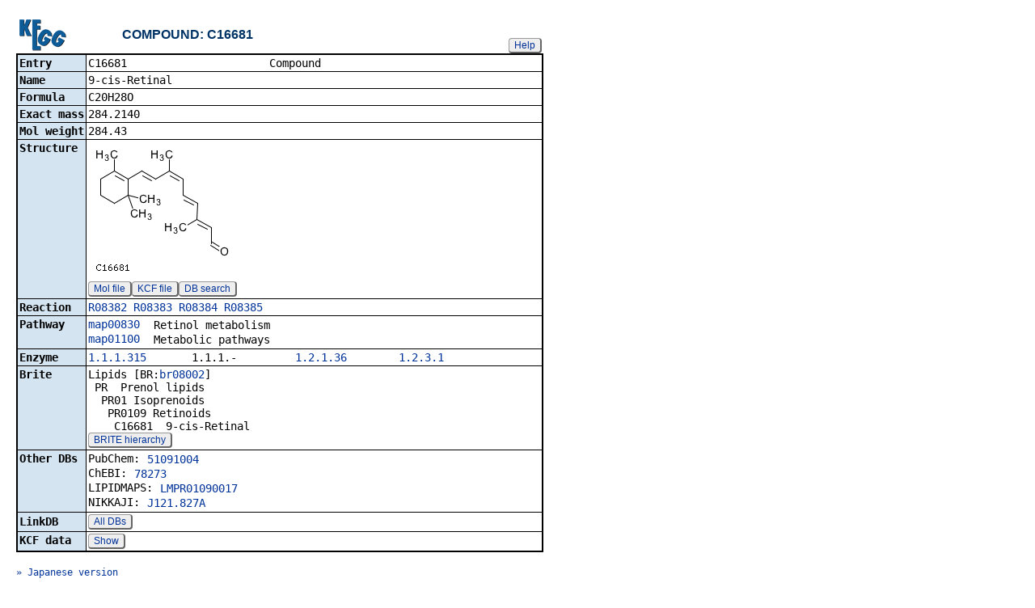

--- FILE ---
content_type: text/html; charset=utf-8
request_url: https://www.kegg.jp/entry/C16681
body_size: 15428
content:
<!doctype html>
<html><head>
<title>KEGG COMPOUND: C16681</title>
<link type="text/css" rel="stylesheet" href="/css/gn2.css?1769069366">
<link type="text/css" rel="stylesheet" href="/css/bget.css?1769069366">
<meta name="viewport" content="width=device-width, initial-scale=1.0">
<link type="text/css" rel="stylesheet" href="/css/bgetm.css?1769069366" media="only screen and (max-width: 768px)">
<style>.kcfd{display:none;}</style>
<script>
<!--
var getElementsByClassName = document.getElementsByClassName ?
  function (cl){
    return document.getElementsByClassName(cl);
  } :
  function (cl){
    var elms = [];
    var objs = document.getElementsByTagName('*');
    for(var i=0;i<objs.length;i++){
      var obj = objs[i];
      if(obj.className == cl){
        elms.push(obj);
      }
    }
    return elms;
  };
function toggleField(clk,cl,show,hide){
  var objs = getElementsByClassName(cl);
  for(var i=0;i<objs.length;i++){
    var obj = objs[i];
    if(!obj.style.display||obj.style.display == 'none'){
      obj.style.display = 'block';
      clk.innerHTML = '&nbsp;&laquo; '+hide;
    }
    else{
      obj.style.display = 'none';
      clk.innerHTML = '&nbsp;&raquo; '+show;
    }
  }
}
function toggleData(bobj,e){
  var id = bobj.id.replace(/[^0-9]/g,'');
  var dt = document.getElementById('kcfd'+id);
  e.preventDefault();
  if(!dt.style.display||dt.style.display == 'none'){
    document.getElementById('kcfb'+id).innerHTML = 'Hide';
    dt.style.display = 'block';
  }
  else{
    document.getElementById('kcfb'+id).innerHTML = 'Show';
    dt.style.display = 'none';
  }
}
function btn(bobj,img) {
  bobj.src = "/Fig/bget/button_" + img + ".gif";
}
function btn_e(e) {
  e = e || event;
  var obj = e.target;
  var img = e.target.src;
  var img_base = img.replace(/\\/g,'/').replace(/(b|bd|bh)\.gif$/,'');
  if(e.type == 'mousedown'||e.type == 'touchstart'){
    obj.src = img_base +'bd.gif';
  }
  else if(e.type == 'mouseover'){
    obj.src = img_base +'bh.gif';
  }
  else if(e.type == 'mouseup'||e.type == 'touchend'){
    obj.src = img_base +'b.gif';
  }
  else if(e.type == 'mouseout'){
    obj.src = img_base +'b.gif';
  }
}
function init(){
  for(var i=1;i<=1;i++){
    if(document.getElementById('kcfb'+i)){
      document.getElementById('kcfb'+i).onclick = function(e){toggleData(this,e);};
    }
  }
}
function Link_XtrctSeq2(form) {
    var dna_from;
    var dna_to;
    var dna_len;
    var plus_up   = Number(form.XtrctSeq_UP.value) ;
    var plus_down = Number(form.XtrctSeq_DOWN.value);
    var vector    = Number(form.VECTOR.value);
    var org       = form.ORG.value;
    var chr       = form.CHR.value;
    var kid       = form.KEGGID.value;
    var url;

    if (plus_up == 0 && plus_down == 0) {
      url = "/entry/-f+-n+n+" + kid;
    }
    else {
  if (vector == 1) {
      dna_from  = Number(form.FROM.value)  - plus_up;
      dna_to    = Number(form.TO.value) + plus_down;
  } else {
      dna_from  = Number(form.FROM.value)  - plus_down;
      dna_to    = Number(form.TO.value) + plus_up;
  }

  url = "/dbget-bin/cut_sequence_genes.pl?FROM=" + dna_from + "&TO=" + dna_to +"&VECTOR=" + vector + "&ORG=" + org;
  if (chr) url += "&CHR=" + chr;
    }
    //window.open( url, "_self" );
    location.href = url;
}
function go_taxonomy(form,params){
  for(var key in params){
    if(form[key]){
      form.setAttribute(key,params[key]);
    }
    else{
      var obj = document.createElement('input');
      obj.setAttribute('type','hidden');
      obj.setAttribute('name',key);
      obj.setAttribute('value',params[key]);
      form.appendChild(obj);
    }
  }
  form.submit();
}
window.onload=function(){window.focus();init();};
//--->
</script>

</head>
<body>
<div>

<table border=0 cellpadding=0 cellspacing=0><tr><td>
<table border=0 cellpadding=0 cellspacing=0 width="650"><tr><td width=70><a href="/kegg/kegg2.html"><img align="middle" alt="KEGG" border=0 src="/Fig/bget/kegg2.gif"></a></td><td>&nbsp;&nbsp;&nbsp;</td><td><a name="compound:C16681"></a><font class="title2">COMPOUND: C16681</font></td><td class="tar vbot"><button class="btn" onclick="javascript:void(window.open(&#39;/kegg/document/help_bget_compound.html&#39;,&#39;KEGG_Help&#39;,&#39;toolbar=no,location=no,directories=no,width=720,height=640,resizable=yes,scrollbars=yes&#39;));return false;">Help</button></td></tr></table><form method="post" action="/entry/" enctype="application/x-www-form-urlencoded" id="form1" name="form1"></form><table class="w1" width="650">
<tr>
<td class="fr2 w1">
<table width="650" class="w2">

<tr><th class="th20 deft tal vmid"><span class="nowrap">Entry</span></th>
<td class="td20 defd"><table class="w1" width="100%"><tr><td class="tal pd0"><code><span class="nowrap">C16681&nbsp;&nbsp;&nbsp;&nbsp;&nbsp;&nbsp;&nbsp;&nbsp;&nbsp;&nbsp;&nbsp;&nbsp;&nbsp;&nbsp;&nbsp;&nbsp;&nbsp;&nbsp;&nbsp;&nbsp;&nbsp;&nbsp;Compound&nbsp;&nbsp;&nbsp;&nbsp;&nbsp;&nbsp;&nbsp;&nbsp;&nbsp;&nbsp;&nbsp;&nbsp;&nbsp;&nbsp;&nbsp;&nbsp;&nbsp;&nbsp;&nbsp;&nbsp;&nbsp;&nbsp;&nbsp;&nbsp;&nbsp;&nbsp;&nbsp;&nbsp;&nbsp;&nbsp;&nbsp;<br>
</span></code></td></tr></table></td></tr>


<tr><th class="th21 deft tal vtop"><span class="nowrap">Name</span></th>
<td class="td21 defd"><div class="cel"><div class="cel">9-cis-Retinal<br>
</div></div></td></tr>


<tr><th class="th20 deft tal vtop"><span class="nowrap">Formula</span></th>
<td class="td20 defd"><div class="cel">C20H28O<br>
</div></td></tr>


<tr><th class="th21 deft tal vtop"><span class="nowrap">Exact mass</span></th>
<td class="td21 defd"><div class="cel">284.2140<br>
</div></td></tr>


<tr><th class="th20 deft tal vtop"><span class="nowrap">Mol weight</span></th>
<td class="td20 defd"><div class="cel">284.43<br>
</div></td></tr>


<tr><th class="th21 deft tal vtop"><span class="nowrap">Structure</span></th>
<td class="td21 defd"><a href="/Fig/compound/C16681.gif"><img name="img0" src="/Fig/compound/C16681.gif" style="max-width:600px" border=0></a><br>
<button class="btn" onclick="location.href='/entry/-f+m+C16681';return false;">Mol file</button><button class="btn" onclick="location.href='/entry/-f+k+C16681';return false;">KCF file</button><button class="btn" onclick="location.href='https://www.genome.jp/tools-bin/strsearch_view?ENTRY=C16681&amp;PROGRAM=simcomp&amp;DATABASE=compound';return false;">DB search</button></td></tr>


<tr><th class="th20 deft tal vtop"><span class="nowrap">Reaction</span></th>
<td class="td20 defd"><div class="cel"><a href="/entry/R08382">R08382</a> <a href="/entry/R08383">R08383</a> <a href="/entry/R08384">R08384</a> <a href="/entry/R08385">R08385</a><br>
</div></td></tr>


<tr><th class="th21 deft tal vtop"><span class="nowrap">Pathway</span></th>
<td class="td21 defd"><table class="w1"><tr><td class="vtop pd0"><span class="nowrap"><a href="/pathway/map00830+C16681">map00830</a>&nbsp;&nbsp;</span></td><td>Retinol metabolism</td></tr></table><table class="w1"><tr><td class="vtop pd0"><span class="nowrap"><a href="/pathway/map01100+C16681">map01100</a>&nbsp;&nbsp;</span></td><td>Metabolic pathways</td></tr></table></td></tr>


<tr><th class="th20 deft tal vtop"><span class="nowrap">Enzyme</span></th>
<td class="td20 defd"><div class="cel"><a href="/entry/1.1.1.315">1.1.1.315</a>&nbsp;&nbsp;&nbsp;&nbsp;&nbsp;&nbsp;&nbsp;1.1.1.-&nbsp;&nbsp;&nbsp;&nbsp;&nbsp;&nbsp;&nbsp;&nbsp;&nbsp;<a href="/entry/1.2.1.36">1.2.1.36</a>&nbsp;&nbsp;&nbsp;&nbsp;&nbsp;&nbsp;&nbsp;&nbsp;<a href="/entry/1.2.3.1">1.2.3.1</a><br>
</div></td></tr>


<tr><th class="th21 deft tal vtop"><span class="nowrap">Brite</span></th>
<td class="td21 defd"><div class="cel"><span class="nowrap">Lipids [BR:<a href="/brite/br08002+C16681">br08002</a>]<br>
&nbsp;PR&nbsp;&nbsp;Prenol lipids<br>
&nbsp;&nbsp;PR01 Isoprenoids<br>
&nbsp;&nbsp;&nbsp;PR0109 Retinoids<br>
&nbsp;&nbsp;&nbsp;&nbsp;C16681&nbsp;&nbsp;9-cis-Retinal<br>
</span></div><button class="btn" onclick="location.href='/kegg-bin/search_brite?option=-a&amp;search_string=C16681';return false;">BRITE hierarchy</button></td></tr>


<tr><th class="th20 deft tal vtop"><span class="nowrap">Other DBs</span></th>
<td class="td20 defd"><table class="w1"><tr><td class="vtop pd0"><span class="nowrap">PubChem:&nbsp;</span></td><td><a href="https://pubchem.ncbi.nlm.nih.gov/summary/summary.cgi?sid=51091004">51091004</a></td></tr></table><table class="w1"><tr><td class="vtop pd0"><span class="nowrap">ChEBI:&nbsp;</span></td><td><a href="https://www.ebi.ac.uk/chebi/searchId.do?chebiId=CHEBI:78273">78273</a></td></tr></table><table class="w1"><tr><td class="vtop pd0"><span class="nowrap">LIPIDMAPS:&nbsp;</span></td><td><a href="http://www.lipidmaps.org/data/LMSDRecord.php?LMID=LMPR01090017">LMPR01090017</a></td></tr></table><table class="w1"><tr><td class="vtop pd0"><span class="nowrap">NIKKAJI:&nbsp;</span></td><td><a href="https://jglobal.jst.go.jp/en/redirect?Nikkaji_No=J121.827A">J121.827A</a></td></tr></table></td></tr>


<tr><th class="th21 deft tal vmid"><span class="nowrap">LinkDB</span></th>
<td class="td21 defd"><button class="btn" onclick="location.href='https://www.genome.jp/dbget-bin/get_linkdb?compound+C16681';return false;">All DBs</button></td></tr>


<tr><th class="th20 deft tal vtop"><span class="nowrap">KCF data</span></th>
<td class="td20 defd"><button class="btn" id="kcfb1">Show</button><div class="kcfd" id="kcfd1"><br>ATOM&nbsp;&nbsp;&nbsp;&nbsp;&nbsp;&nbsp;&nbsp;&nbsp;21<br>
&nbsp;&nbsp;&nbsp;&nbsp;&nbsp;&nbsp;&nbsp;&nbsp;&nbsp;&nbsp;&nbsp;&nbsp;1&nbsp;&nbsp;&nbsp;C2y C&nbsp;&nbsp;&nbsp;&nbsp;28.1600&nbsp;&nbsp;-19.3059<br>
&nbsp;&nbsp;&nbsp;&nbsp;&nbsp;&nbsp;&nbsp;&nbsp;&nbsp;&nbsp;&nbsp;&nbsp;2&nbsp;&nbsp;&nbsp;C1z C&nbsp;&nbsp;&nbsp;&nbsp;28.1600&nbsp;&nbsp;-20.6981<br>
&nbsp;&nbsp;&nbsp;&nbsp;&nbsp;&nbsp;&nbsp;&nbsp;&nbsp;&nbsp;&nbsp;&nbsp;3&nbsp;&nbsp;&nbsp;C2y C&nbsp;&nbsp;&nbsp;&nbsp;26.9511&nbsp;&nbsp;-18.6160<br>
&nbsp;&nbsp;&nbsp;&nbsp;&nbsp;&nbsp;&nbsp;&nbsp;&nbsp;&nbsp;&nbsp;&nbsp;4&nbsp;&nbsp;&nbsp;C2b C&nbsp;&nbsp;&nbsp;&nbsp;29.3496&nbsp;&nbsp;-18.6098<br>
&nbsp;&nbsp;&nbsp;&nbsp;&nbsp;&nbsp;&nbsp;&nbsp;&nbsp;&nbsp;&nbsp;&nbsp;5&nbsp;&nbsp;&nbsp;C1x C&nbsp;&nbsp;&nbsp;&nbsp;26.9511&nbsp;&nbsp;-21.4007<br>
&nbsp;&nbsp;&nbsp;&nbsp;&nbsp;&nbsp;&nbsp;&nbsp;&nbsp;&nbsp;&nbsp;&nbsp;6&nbsp;&nbsp;&nbsp;C1a C&nbsp;&nbsp;&nbsp;&nbsp;28.6929&nbsp;&nbsp;-22.2953<br>
&nbsp;&nbsp;&nbsp;&nbsp;&nbsp;&nbsp;&nbsp;&nbsp;&nbsp;&nbsp;&nbsp;&nbsp;7&nbsp;&nbsp;&nbsp;C1a C&nbsp;&nbsp;&nbsp;&nbsp;29.4762&nbsp;&nbsp;-21.0463<br>
&nbsp;&nbsp;&nbsp;&nbsp;&nbsp;&nbsp;&nbsp;&nbsp;&nbsp;&nbsp;&nbsp;&nbsp;8&nbsp;&nbsp;&nbsp;C1x C&nbsp;&nbsp;&nbsp;&nbsp;25.7613&nbsp;&nbsp;-19.3059<br>
&nbsp;&nbsp;&nbsp;&nbsp;&nbsp;&nbsp;&nbsp;&nbsp;&nbsp;&nbsp;&nbsp;&nbsp;9&nbsp;&nbsp;&nbsp;C1a C&nbsp;&nbsp;&nbsp;&nbsp;26.9447&nbsp;&nbsp;-17.2364<br>
&nbsp;&nbsp;&nbsp;&nbsp;&nbsp;&nbsp;&nbsp;&nbsp;&nbsp;&nbsp;&nbsp;&nbsp;10&nbsp;&nbsp;C2b C&nbsp;&nbsp;&nbsp;&nbsp;30.5459&nbsp;&nbsp;-19.2996<br>
&nbsp;&nbsp;&nbsp;&nbsp;&nbsp;&nbsp;&nbsp;&nbsp;&nbsp;&nbsp;&nbsp;&nbsp;11&nbsp;&nbsp;C1x C&nbsp;&nbsp;&nbsp;&nbsp;25.7613&nbsp;&nbsp;-20.6981<br>
&nbsp;&nbsp;&nbsp;&nbsp;&nbsp;&nbsp;&nbsp;&nbsp;&nbsp;&nbsp;&nbsp;&nbsp;12&nbsp;&nbsp;C2c C&nbsp;&nbsp;&nbsp;&nbsp;31.7355&nbsp;&nbsp;-18.6033<br>
&nbsp;&nbsp;&nbsp;&nbsp;&nbsp;&nbsp;&nbsp;&nbsp;&nbsp;&nbsp;&nbsp;&nbsp;13&nbsp;&nbsp;C2b C&nbsp;&nbsp;&nbsp;&nbsp;32.9254&nbsp;&nbsp;-19.2933<br>
&nbsp;&nbsp;&nbsp;&nbsp;&nbsp;&nbsp;&nbsp;&nbsp;&nbsp;&nbsp;&nbsp;&nbsp;14&nbsp;&nbsp;C1a C&nbsp;&nbsp;&nbsp;&nbsp;31.7293&nbsp;&nbsp;-17.2302<br>
&nbsp;&nbsp;&nbsp;&nbsp;&nbsp;&nbsp;&nbsp;&nbsp;&nbsp;&nbsp;&nbsp;&nbsp;15&nbsp;&nbsp;C2b C&nbsp;&nbsp;&nbsp;&nbsp;32.9256&nbsp;&nbsp;-20.7061<br>
&nbsp;&nbsp;&nbsp;&nbsp;&nbsp;&nbsp;&nbsp;&nbsp;&nbsp;&nbsp;&nbsp;&nbsp;16&nbsp;&nbsp;C2b C&nbsp;&nbsp;&nbsp;&nbsp;34.1290&nbsp;&nbsp;-21.4081<br>
&nbsp;&nbsp;&nbsp;&nbsp;&nbsp;&nbsp;&nbsp;&nbsp;&nbsp;&nbsp;&nbsp;&nbsp;17&nbsp;&nbsp;C2c C&nbsp;&nbsp;&nbsp;&nbsp;34.1227&nbsp;&nbsp;-22.8012<br>
&nbsp;&nbsp;&nbsp;&nbsp;&nbsp;&nbsp;&nbsp;&nbsp;&nbsp;&nbsp;&nbsp;&nbsp;18&nbsp;&nbsp;C2b C&nbsp;&nbsp;&nbsp;&nbsp;35.3261&nbsp;&nbsp;-23.5032<br>
&nbsp;&nbsp;&nbsp;&nbsp;&nbsp;&nbsp;&nbsp;&nbsp;&nbsp;&nbsp;&nbsp;&nbsp;19&nbsp;&nbsp;C4a C&nbsp;&nbsp;&nbsp;&nbsp;35.3200&nbsp;&nbsp;-24.8962<br>
&nbsp;&nbsp;&nbsp;&nbsp;&nbsp;&nbsp;&nbsp;&nbsp;&nbsp;&nbsp;&nbsp;&nbsp;20&nbsp;&nbsp;O4a O&nbsp;&nbsp;&nbsp;&nbsp;36.5039&nbsp;&nbsp;-25.5868<br>
&nbsp;&nbsp;&nbsp;&nbsp;&nbsp;&nbsp;&nbsp;&nbsp;&nbsp;&nbsp;&nbsp;&nbsp;21&nbsp;&nbsp;C1a C&nbsp;&nbsp;&nbsp;&nbsp;32.9104&nbsp;&nbsp;-23.4940<br>
BOND&nbsp;&nbsp;&nbsp;&nbsp;&nbsp;&nbsp;&nbsp;&nbsp;21<br>
&nbsp;&nbsp;&nbsp;&nbsp;&nbsp;&nbsp;&nbsp;&nbsp;&nbsp;&nbsp;&nbsp;&nbsp;1&nbsp;&nbsp;&nbsp;&nbsp;&nbsp;1&nbsp;&nbsp;&nbsp;2 1<br>
&nbsp;&nbsp;&nbsp;&nbsp;&nbsp;&nbsp;&nbsp;&nbsp;&nbsp;&nbsp;&nbsp;&nbsp;2&nbsp;&nbsp;&nbsp;&nbsp;&nbsp;1&nbsp;&nbsp;&nbsp;3 2<br>
&nbsp;&nbsp;&nbsp;&nbsp;&nbsp;&nbsp;&nbsp;&nbsp;&nbsp;&nbsp;&nbsp;&nbsp;3&nbsp;&nbsp;&nbsp;&nbsp;&nbsp;1&nbsp;&nbsp;&nbsp;4 1<br>
&nbsp;&nbsp;&nbsp;&nbsp;&nbsp;&nbsp;&nbsp;&nbsp;&nbsp;&nbsp;&nbsp;&nbsp;4&nbsp;&nbsp;&nbsp;&nbsp;&nbsp;2&nbsp;&nbsp;&nbsp;5 1<br>
&nbsp;&nbsp;&nbsp;&nbsp;&nbsp;&nbsp;&nbsp;&nbsp;&nbsp;&nbsp;&nbsp;&nbsp;5&nbsp;&nbsp;&nbsp;&nbsp;&nbsp;2&nbsp;&nbsp;&nbsp;6 1<br>
&nbsp;&nbsp;&nbsp;&nbsp;&nbsp;&nbsp;&nbsp;&nbsp;&nbsp;&nbsp;&nbsp;&nbsp;6&nbsp;&nbsp;&nbsp;&nbsp;&nbsp;2&nbsp;&nbsp;&nbsp;7 1<br>
&nbsp;&nbsp;&nbsp;&nbsp;&nbsp;&nbsp;&nbsp;&nbsp;&nbsp;&nbsp;&nbsp;&nbsp;7&nbsp;&nbsp;&nbsp;&nbsp;&nbsp;3&nbsp;&nbsp;&nbsp;8 1<br>
&nbsp;&nbsp;&nbsp;&nbsp;&nbsp;&nbsp;&nbsp;&nbsp;&nbsp;&nbsp;&nbsp;&nbsp;8&nbsp;&nbsp;&nbsp;&nbsp;&nbsp;3&nbsp;&nbsp;&nbsp;9 1<br>
&nbsp;&nbsp;&nbsp;&nbsp;&nbsp;&nbsp;&nbsp;&nbsp;&nbsp;&nbsp;&nbsp;&nbsp;9&nbsp;&nbsp;&nbsp;&nbsp;&nbsp;4&nbsp;&nbsp;10 2<br>
&nbsp;&nbsp;&nbsp;&nbsp;&nbsp;&nbsp;&nbsp;&nbsp;&nbsp;&nbsp;&nbsp;&nbsp;10&nbsp;&nbsp;&nbsp;&nbsp;5&nbsp;&nbsp;11 1<br>
&nbsp;&nbsp;&nbsp;&nbsp;&nbsp;&nbsp;&nbsp;&nbsp;&nbsp;&nbsp;&nbsp;&nbsp;11&nbsp;&nbsp;&nbsp;10&nbsp;&nbsp;12 1<br>
&nbsp;&nbsp;&nbsp;&nbsp;&nbsp;&nbsp;&nbsp;&nbsp;&nbsp;&nbsp;&nbsp;&nbsp;12&nbsp;&nbsp;&nbsp;12&nbsp;&nbsp;13 2<br>
&nbsp;&nbsp;&nbsp;&nbsp;&nbsp;&nbsp;&nbsp;&nbsp;&nbsp;&nbsp;&nbsp;&nbsp;13&nbsp;&nbsp;&nbsp;12&nbsp;&nbsp;14 1<br>
&nbsp;&nbsp;&nbsp;&nbsp;&nbsp;&nbsp;&nbsp;&nbsp;&nbsp;&nbsp;&nbsp;&nbsp;14&nbsp;&nbsp;&nbsp;&nbsp;8&nbsp;&nbsp;11 1<br>
&nbsp;&nbsp;&nbsp;&nbsp;&nbsp;&nbsp;&nbsp;&nbsp;&nbsp;&nbsp;&nbsp;&nbsp;15&nbsp;&nbsp;&nbsp;13&nbsp;&nbsp;15 1<br>
&nbsp;&nbsp;&nbsp;&nbsp;&nbsp;&nbsp;&nbsp;&nbsp;&nbsp;&nbsp;&nbsp;&nbsp;16&nbsp;&nbsp;&nbsp;15&nbsp;&nbsp;16 2<br>
&nbsp;&nbsp;&nbsp;&nbsp;&nbsp;&nbsp;&nbsp;&nbsp;&nbsp;&nbsp;&nbsp;&nbsp;17&nbsp;&nbsp;&nbsp;16&nbsp;&nbsp;17 1<br>
&nbsp;&nbsp;&nbsp;&nbsp;&nbsp;&nbsp;&nbsp;&nbsp;&nbsp;&nbsp;&nbsp;&nbsp;18&nbsp;&nbsp;&nbsp;17&nbsp;&nbsp;18 2<br>
&nbsp;&nbsp;&nbsp;&nbsp;&nbsp;&nbsp;&nbsp;&nbsp;&nbsp;&nbsp;&nbsp;&nbsp;19&nbsp;&nbsp;&nbsp;18&nbsp;&nbsp;19 1<br>
&nbsp;&nbsp;&nbsp;&nbsp;&nbsp;&nbsp;&nbsp;&nbsp;&nbsp;&nbsp;&nbsp;&nbsp;20&nbsp;&nbsp;&nbsp;19&nbsp;&nbsp;20 2<br>
&nbsp;&nbsp;&nbsp;&nbsp;&nbsp;&nbsp;&nbsp;&nbsp;&nbsp;&nbsp;&nbsp;&nbsp;21&nbsp;&nbsp;&nbsp;17&nbsp;&nbsp;21 1<br>
</div></td></tr>

</table></td></tr></table>
<br><span style="font-size:12px"><a href="/entry/cpd_ja:C16681">&raquo; Japanese version</a></span><br><br></td></tr></table>


<a href="/dbget/">DBGET</a> integrated database retrieval system</div>

</body>
</html>
